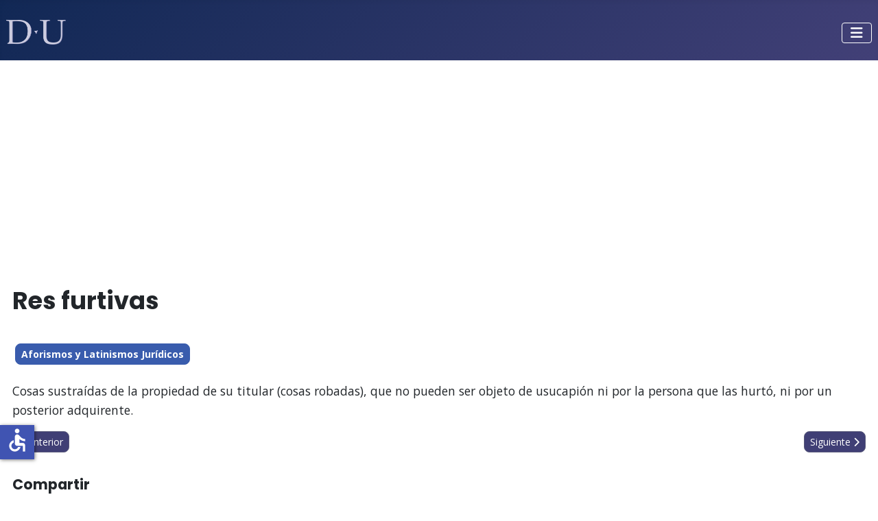

--- FILE ---
content_type: text/html; charset=utf-8
request_url: https://www.google.com/recaptcha/api2/aframe
body_size: 268
content:
<!DOCTYPE HTML><html><head><meta http-equiv="content-type" content="text/html; charset=UTF-8"></head><body><script nonce="G00z-nXWNKedFNWd6eF7KA">/** Anti-fraud and anti-abuse applications only. See google.com/recaptcha */ try{var clients={'sodar':'https://pagead2.googlesyndication.com/pagead/sodar?'};window.addEventListener("message",function(a){try{if(a.source===window.parent){var b=JSON.parse(a.data);var c=clients[b['id']];if(c){var d=document.createElement('img');d.src=c+b['params']+'&rc='+(localStorage.getItem("rc::a")?sessionStorage.getItem("rc::b"):"");window.document.body.appendChild(d);sessionStorage.setItem("rc::e",parseInt(sessionStorage.getItem("rc::e")||0)+1);localStorage.setItem("rc::h",'1768948956136');}}}catch(b){}});window.parent.postMessage("_grecaptcha_ready", "*");}catch(b){}</script></body></html>

--- FILE ---
content_type: text/css
request_url: https://derechouned.com/media/templates/site/cassiopeia_derechouned/css/user.css?70c627
body_size: 2152
content:
:root {
  --cassiopeia-font-family-body: "Open Sans", sans-serif;
  --cassiopeia-font-family-headings: "Poppins", sans-serif;
  --cassiopeia-font-weight-headings: 700;
  --cassiopeia-font-weight-normal: 400;
  --cassiopeia-color-primary: #112855;
  --cassiopeia-color-link: #224faa;
  --cassiopeia-color-hover: #424077;
  --gradient: linear-gradient(180deg, rgba(255, 255, 255, 0.15), rgba(255, 255, 255, 0));
  --body-font-family: var(--cassiopeia-font-family-body, -apple-system, BlinkMacSystemFont, "Segoe UI", Roboto, "Helvetica Neue", Arial, "Noto Sans", sans-serif, "Apple Color Emoji", "Segoe UI Emoji", "Segoe UI Symbol", "Noto Color Emoji");
  --body-font-size: 1.1rem;
  --body-font-weight: 400;
  --body-line-height: 1.6;
  --body-color: #22262a;
  --body-bg: white;
}
h1, .h1 {
  font-size: 2.2rem;
}
.item-content h1 {
  font-size: 1.8rem;
}
h2, .h2 {
  font-size: 1.9rem;
}
.item-content h2 {
  font-size: 1.5rem;
}
h3, .h3 {
  font-size: 1.6rem;
}

h4, .h4 {
  font-size: 1.3rem;
}

h5, .h5 {
  font-size: 1.2rem;
}

h6, .h6 {
  font-size: 1.1rem;
}
blockquote {
    display: block;
    background-color: #f7f7f7;
  	padding: 1em;
  	border-radius: 10px;
  	color: #313a43;
    margin-block-start: 1em;
    margin-block-end: 1em;
    margin-inline-start: 40px;
    margin-inline-end: 40px;
}
.item-content p {
  font-size: 0.9rem;
}
@counter-style custom-ul-list {
  system: cyclic; /* also supports cyclic, additive, symbolic, etc. */
  symbols: "✅";
  suffix: "  "; /* this can be left empty if you don't want to append anything */
}
div[itemprop="articleBody"] ul {
  list-style: custom-ul-list;
  margin-left: 1em;
}
i.custom-ul-list {
  color: green;
}
@counter-style custom-ol-list {
  system: fixed; /* also supports cyclic, additive, symbolic, etc. */
  symbols: Ⓐ Ⓑ Ⓒ Ⓓ Ⓔ Ⓕ Ⓖ Ⓗ Ⓘ Ⓙ Ⓚ Ⓛ Ⓜ Ⓝ Ⓞ Ⓟ Ⓠ Ⓡ Ⓢ Ⓣ Ⓤ Ⓥ Ⓦ Ⓧ Ⓨ Ⓩ;
  suffix: "  "; /* this can be left empty if you don't want to append anything */
}
div[itemprop="articleBody"] ol {
  list-style: custom-ol-list;
  margin-left: 1em;
}
div[itemprop="articleBody"] h2 {
  margin-top: 0.7em;
  margin-bottom: 0.7em;
}
div[itemprop="articleBody"] i {
  padding-right: 0.6em;
}
div[itemprop="articleBody"] .card h2 {
  font-size: 1.1em;
}
div[itemprop="articleBody"] .card h3 {
  font-size: 1em;
}
/* Estilos de la barra principal */
.container-header .container-nav {
    justify-content: space-between;
    padding-bottom: 0.4em;
    padding-top: 0.3em;
}
.card-header {
    background: linear-gradient(90deg, rgba(19,41,86,1) 35%, rgba(64,63,117,1) 100%);
}
/* Fin Estilos barra principal */
/* Estilos Banner */
.container-banner .banner-overlay {
    height: max(300px, 60vh); /* by default is 50vh in Cassiopeia */
}
/* Fin Estilos Banner */
/* Animación */
h1.mytest, h2.mytest, h3.mytest, p.mytest, a.mytest {
    animation: fadeIn; /* referring directly to the animation's @keyframe declaration */
    animation-duration: 2s; /* don't forget to set a duration! */
}
/* Fin Animación */
/* Estilos body */
.container-top-a {
    padding: 0;
    margin: 0;
}
.top-a {
    padding: 0;
    margin: 0;
}
.page-header h1 {
  padding-bottom: 0.8em;
}
a {
    text-decoration: none !important;
}
a.pathway {
    padding: 1em;
}
.weblinks li {
    list-style: none;
    padding: .25em 0;
}
.btn, .badge {
    border-radius: 0.5rem;
}
.btn-secondary {
    color: #ffffff;
    background-color: #403f75;
    border-color: #59597a;
}
.btn-info {
    color: #ffffff;
    background-color: #395cad;
    border-color: #395cad;
}
.card {
  border: 0px;
}
.card-header {
    color: #ffffff;
}
.no-card h2, h3 {
  padding-bottom: 1em;
}
/* Fin Estilos body */
/* Redondeado */
.card, .mm-collapse, .breadcrumb, .item-content, .blog-item, .item-image, .item-page, .card-header, .left.item-image img, .category-list, .reset, .remind, .login, .list-group-item, .finder, .no-card .newsflash-horiz li {
    border-radius: 0.5em !Important;
}
/* Fin Redondeado */
/* Footer en una línea */
footer div.mod-footer {
  display: flex;
  flex: 1 1 0%;
  flex-direction: column;
  justify-content: space-between;
  align-items: center;
  font-size: 0.9em;
  padding-bottom: 0em;
  padding-top: 0em;
}
/* Fin Footer en una línea */
/* Estilo centrar imagen */
.float-center img, .float-center video, .item-image {
  text-align: center;
}
.col-type {
  text-align: center;
}
/* Fin estilo centrar imagen */
/* Para embed (videos, etc) responsive*/
.embed-container {
  position: relative;
  padding-bottom: 56.25%;
  height: 0;
  overflow: hidden;
  max-width: 100%;
}
.embed-container iframe, .embed-container object, .embed-container embed {
  position: absolute;
  top: 0;
  left: 0;
  width: 100%;
  height: 100%;
}
/* Fin embed responsive */

/* Sección dispositivos */
@media (min-width: 768px) {
  footer div.mod-footer {
    flex-direction: row;
  }
}
/* Fin Sección dispositivos */
/* Módulo adhesivo */
div.sticky-module {
  position: -webkit-sticky; /* Safari */
  position: sticky;
  top: 100px;
}
/* Fin Módulo adhesivo */
/* Publicidad con animación */
.customAdvertise_Campaign {
    position: relative;
    z-index: 0;
    border-radius: 3px;
    overflow: hidden;
    width: 100%;
    height: auto;
    padding: 20px 4px;
    text-align: center;
    font-family: Open Sans;
    box-sizing: border-box;
    display: flex;
    flex-direction: column;
    align-items: center;
    gap: 15px;
}
@keyframes rotate {
  100% { transform: rotate(-360deg); }
}
.customAdvertise_Campaign::before {
    content: "";
    position: absolute;
    z-index: -2;
    left: -50%;
    top: -50%;
    width: 200%;
    height: 200%;
    background-color: #F4F4F4;
    background-repeat: no-repeat;
    background-size: 50% 50%, 50% 50%;
    background-position: 0 0, 100% 100%;
    background-image: linear-gradient(#b8b8f1, #b8b8f1), linear-gradient(#4c27fd, #4c27fd);
    /*-webkit-animation: rotate 10s linear infinite;*/
    animation: rotate 10s linear infinite;
}
.customAdvertise_Campaign::after {
    content: "";
    position: absolute;
    z-index: -1;
    left: 4px;
    top: 4px;
    width: calc(100% - 8px);
    height: calc(100% - 8px);
    border-radius: 3px;
    background: url(/images/banners/live-campaign-bg.jpeg) center no-repeat;
}
.customAdvertise_Campaign .customAdvertise_cName {
    color: #4c27fd;
    font-weight: 700;
    text-transform: uppercase;
    margin-top: 3px;
    width: 100%;
    padding: 0 10px;
    font-size: 14px;
    line-height: 21px;
}
.customAdvertise_Campaign .customAdvertise_cTitle {
    color: #4c27fd;
    background: #dadafe;
    font-weight: 600;
    width: 100%;
    padding: 10px 10px 8px;
    font-size: 16px;
    line-height: 22px;
}
.customAdvertise_Campaign .customAdvertise_cSubtitle {
    color: #4c27fd;
    font-weight: 500;
    width: 100%;
    padding: 10px 10px;
    font-size: 12px;
    line-height: 16px;
}
.customAdvertise_Campaign p.button {
    background-color: transparent !important;
    color: #4c27fd !important;
    border: 1px solid #4c27fd;
    border-radius: 50px;
    padding: 9px 21px;
    top: 0;
    position: relative;
    font-weight: 600;
    min-width: auto;
    float: right;
    display: inline-block;
    overflow: hidden;
    text-align: center;
    line-height: 26px;
}
/* Fin Publicidad con animación */

/* Aviso apuntes actualizados */
/* Asides use <p> block element whereas alerts use <div>. */
.article-style aside p,
div.alert > div {
  position: relative;
  display: block;
  font-size: 1rem;
  margin-left: 2rem;
  margin-top: 0;
  margin-bottom: 0;
}

div.alert div > * {
  margin-bottom: 0.5rem; /* Use smaller paragraph spacing than usual. */
}

div.alert div > :last-child {
  margin-bottom: 0;
}

.article-style aside p::before,
div.alert > div:first-child::before {
  position: absolute;
  top: -0.5rem;
  left: -2rem;
  font-size: 1.5rem;
  color: #1976d2;
  font-family: 'Font Awesome 5 Free';
  font-weight: 900;
  content: '\f05a';
  width: 1.5rem;
  text-align: center;
}
.alert-note {
  color: #12537e;
  background-color: #f6fbfe;
  border-color: #1976d2;
}
.cta-group {
  --button-group-margin: 0.75em;

  display: flex;
  flex-wrap: wrap;
  list-style: none;
  align-items: center;
  justify-content: left;
  margin-left: calc(-1 * var(--button-group-margin));
  margin-right: calc(-1 * var(--button-group-margin));
  padding: 0;
}
.cta-group li {
  margin-bottom: 1em;
  margin-left: var(--button-group-margin);
  margin-right: var(--button-group-margin);
}
/* Fin aviso apuntes actualizados */

/* TOC Texplic. No lo utilizo. Borrar dentro de un tiempo */
#toc_container {
    background: #f9f9f9 none repeat scroll 0 0;
    border: 1px solid #aaa;
    display: table;
    font-size: 95%;
    margin-bottom: 1em;
    padding-right: 20px;
    padding-top: 15px;
    width: auto;
}

.toc_title {
    font-weight: 700;
    text-align: center;
}

#toc_container li, #toc_container ul, #toc_container ul li{
    list-style: outside none none;
    line-height: 2em;
}
/* Fin TOC */

--- FILE ---
content_type: application/javascript; charset=utf-8
request_url: https://fundingchoicesmessages.google.com/f/AGSKWxUHEqNDKAGVy6fybZPQfOkj3_KaFNasefOqEEdrwsnh6x_mVjnTx8hFvn0tz4FP9Ym83W-COlhW06ZvVQgO0FMdVHodO1SA_bt21UviJz7dNRXPcYUc3JmPQLzL2cjC5kRoM3ynHrUN_1DL7iLLF-u3iH1ffwqMrQRt6GIK871KuCwFr0S99SGrge67/_/squareads./800x90./advertisment4._adstat._300x600_
body_size: -1291
content:
window['2ee6faa6-d52d-4da1-ac50-f9a4f9eb9e1b'] = true;